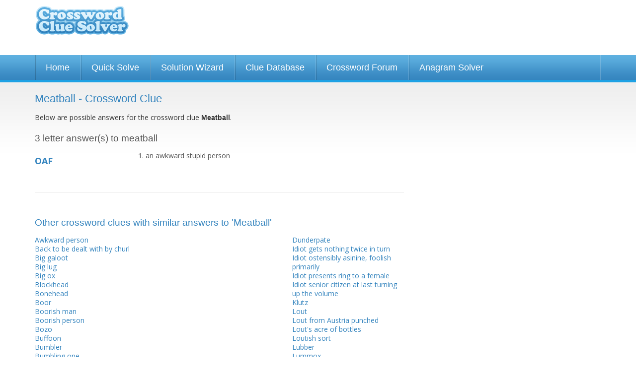

--- FILE ---
content_type: text/html; charset=UTF-8
request_url: https://www.crosswordsolver.org/clues/m/meatball.144351
body_size: 7659
content:
<!DOCTYPE html>
<html lang="en"><head><meta charset="utf-8" /><meta name="viewport" content="width=1024" /><title> Crossword Clue - 1 Answer 3-3 Letters</title><meta name="description" content="Meatball crossword clue? Find the answer to the crossword clue Meatball. 1 answer to this clue." /><link href='https://fonts.gstatic.com' rel='preconnect' crossorigin><link href='https://a.crosswordsolver.org' rel='preconnect' crossorigin><link href='https://www.gstatic.com' rel='preconnect' crossorigin><link href='https://www.google.com' rel='preconnect' crossorigin><link href='https://pagead2.googlesyndication.com' rel='preconnect' crossorigin><script async src="https://www.googletagmanager.com/gtag/js?id=G-MSMSMZHJBM"></script><script>

	window.dataLayer = window.dataLayer || [];
	function gtag(){dataLayer.push(arguments);}
	gtag('js', new Date());

	gtag('consent', 'default', {
	'ad_storage': 'denied',
	'ad_user_data': 'denied',
	'ad_personalization': 'denied',
	'analytics_storage': 'denied'
	});

	gtag('config', 'G-MSMSMZHJBM');

	window.addEventListener("adnginLoaderReady", function () {
	  window.__tcfapi("addEventListener", 2, (tcData, success) => {
	    if (success && (tcData?.eventStatus === "tcloaded" || tcData?.eventStatus === 'useractioncomplete')) {
	      window.adconsent && window.adconsent("getConsent", null, function (consent, success) {
	        if (success) {
	          if (consent.fullConsent) {

							/*var script = document.createElement('script');
							script.src = "https://www.googletagmanager.com/gtag/js?id=G-MSMSMZHJBM";
							document.head.appendChild(script); 
	            
							window.dataLayer = window.dataLayer || [];
							function gtag(){dataLayer.push(arguments);}
							gtag('js', new Date());

							gtag('config', 'G-MSMSMZHJBM');*/

	            gtag('consent', 'update', {
						    'ad_user_data': 'granted',
						    'ad_personalization': 'granted',
						    'ad_storage': 'granted',
						    'analytics_storage': 'granted'
						  });
	          } else {
	            // Otherwise, block all cookie-deploying scripts
	          }
	        }
	      });
	    }
	  });
	});


	</script><link rel="shortcut icon" href="https://a.crosswordsolver.org/favicon.ico"><link rel="apple-touch-icon" sizes="180x180" href="https://a.crosswordsolver.org/apple-touch-icon.png"><link rel="icon" type="image/png" sizes="32x32" href="https://a.crosswordsolver.org/favicon-32x32.png"><link rel="icon" type="image/png" sizes="16x16" href="https://a.crosswordsolver.org/favicon-16x16.png"><link rel="manifest" href="https://a.crosswordsolver.org/manifest.json"><link rel="mask-icon" href="https://a.crosswordsolver.org/safari-pinned-tab.svg" color="#00acee"><link rel="shortcut icon" href="https://a.crosswordsolver.org/favicon.ico"><meta name="msapplication-config" content="https://a.crosswordsolver.org/browserconfig.xml"><link rel="stylesheet" href="https://a.crosswordsolver.org/css/1371/styles.min.css" type="text/css" media="screen" /><script>
	!function(e,A){function s(e,A){return typeof e===A}function t(e){var A=a.className,n=f._config.classPrefix||"";if(c&&(A=A.baseVal),f._config.enableJSClass){var o=new RegExp("(^|\\s)"+n+"no-js(\\s|$)");A=A.replace(o,"$1"+n+"js$2")}f._config.enableClasses&&(A+=" "+n+e.join(" "+n),c?a.className.baseVal=A:a.className=A)}function i(e,A){if("object"==typeof e)for(var n in e)u(e,n)&&i(n,e[n]);else{var o=(e=e.toLowerCase()).split("."),a=f[o[0]];if(2==o.length&&(a=a[o[1]]),void 0!==a)return f;A="function"==typeof A?A():A,1==o.length?f[o[0]]=A:(!f[o[0]]||f[o[0]]instanceof Boolean||(f[o[0]]=new Boolean(f[o[0]])),f[o[0]][o[1]]=A),t([(A&&0!=A?"":"no-")+o.join("-")]),f._trigger(e,A)}return f}var l=[],r=[],n={_version:"3.6.0",_config:{classPrefix:"",enableClasses:!0,enableJSClass:!0,usePrefixes:!0},_q:[],on:function(e,A){var n=this;setTimeout(function(){A(n[e])},0)},addTest:function(e,A,n){r.push({name:e,fn:A,options:n})},addAsyncTest:function(e){r.push({name:null,fn:e})}},f=function(){};f.prototype=n,f=new f;var u,o,a=A.documentElement,c="svg"===a.nodeName.toLowerCase();u=s(o={}.hasOwnProperty,"undefined")||s(o.call,"undefined")?function(e,A){return A in e&&s(e.constructor.prototype[A],"undefined")}:function(e,A){return o.call(e,A)},n._l={},n.on=function(e,A){this._l[e]||(this._l[e]=[]),this._l[e].push(A),f.hasOwnProperty(e)&&setTimeout(function(){f._trigger(e,f[e])},0)},n._trigger=function(e,A){if(this._l[e]){var n=this._l[e];setTimeout(function(){var e;for(e=0;e<n.length;e++)(0,n[e])(A)},0),delete this._l[e]}},f._q.push(function(){n.addTest=i}),f.addAsyncTest(function(){function n(n,e,o){function A(e){var A=!(!e||"load"!==e.type)&&1==a.width;i(n,"webp"===n&&A?new Boolean(A):A),o&&o(e)}var a=new Image;a.onerror=A,a.onload=A,a.src=e}var o=[{uri:"[data-uri]",name:"webp"},{uri:"[data-uri]",name:"webp.alpha"},{uri:"[data-uri]",name:"webp.animation"},{uri:"[data-uri]",name:"webp.lossless"}],e=o.shift();n(e.name,e.uri,function(e){if(e&&"load"===e.type)for(var A=0;A<o.length;A++)n(o[A].name,o[A].uri)})}),function(){var e,A,n,o,a,t;for(var i in r)if(r.hasOwnProperty(i)){if(e=[],(A=r[i]).name&&(e.push(A.name.toLowerCase()),A.options&&A.options.aliases&&A.options.aliases.length))for(n=0;n<A.options.aliases.length;n++)e.push(A.options.aliases[n].toLowerCase());for(o=s(A.fn,"function")?A.fn():A.fn,a=0;a<e.length;a++)1===(t=e[a].split(".")).length?f[t[0]]=o:(!f[t[0]]||f[t[0]]instanceof Boolean||(f[t[0]]=new Boolean(f[t[0]])),f[t[0]][t[1]]=o),l.push((o?"":"no-")+t.join("-"))}}(),t(l),delete n.addTest,delete n.addAsyncTest;for(var p=0;p<f._q.length;p++)f._q[p]();e.Modernizr=f}(window,document);
var letter=Array(),_gaq=_gaq||[];function browserWidth(){return window.innerWidth||document.documentElement.clientWidth||document.body.clientWidth}function checkWidth(){browserWidth()<440&&document.getElementById("no_of_letters")&&(areLettersEntered()||(document.getElementById("no_of_letters").value="7"))}function isValidEmail(e){return 2<e.indexOf(".")&&0<e.indexOf("@")}function validEmail(e){return/^([a-zA-Z0-9_\.\-])+\@(([a-zA-Z0-9\-])+\.)+([a-zA-Z0-9]{2,4})+$/.test(e)}function reportPost(e){window.location="#",document.getElementById("postid").value=e,document.getElementById("reportblock").style.display="block",document.getElementById("fade").style.display="block"}function checkReport(){var e="";return document.getElementById("r_name").value.length<1&&(e+="Please enter your name\n"),document.getElementById("r_email").value.length<1?e+="Please enter your e-mail address\n":!0!==validEmail(document.getElementById("r_email").value)&&(e+="Please enter a valid e-mail address\n"),document.getElementById("r_reason").value.length<1&&(e+="Please state your reasons for reporting this post\n"),!(0<e.length)||(alert(e),!1)}function filterUsername(){var e=document.getElementById("username").value;return e=(e=e.toLowerCase()).replace(/[^a-z0-9]+/gi,""),document.getElementById("username").value=e,!1}function cancelReport(){document.getElementById("postid").value="",document.getElementById("r_name").value="",document.getElementById("r_email").value="",document.getElementById("r_reason").innerHTML="",document.getElementById("reportblock").style.display="none",document.getElementById("fade").style.display="none"}function setNumLetters(e){	for(var t=document.querySelectorAll("input[name^='word']"),n=t.length,o=0;o<n;o++)t[o].style.display=o<e?"":"none"}function areLettersEntered(){if(lettersEntered=!1,document.querySelectorAll("#solverform input.textbox"))for(var e=document.querySelectorAll("#solverform input.textbox"),t=e.length,n=0;n<t;n++){""!=e[n].value&&(lettersEntered=!0)}return lettersEntered}if(document.querySelector(".auto-focus")&&document.querySelector(".auto-focus").focus(),checkWidth(),document.getElementById("no_of_letters")){var num=document.getElementById("no_of_letters").value;setNumLetters(num),document.getElementById("no_of_letters").addEventListener("change",function(){setNumLetters(parseInt(document.getElementById("no_of_letters").value))}),document.getElementById("solverform").addEventListener("submit",function(){for(var e=document.getElementById("no_of_letters").value,t="",n=document.querySelectorAll("#solverform input.textbox"),o=n.length,r=0;r<o;r++){var a=n[r];r<e&&(""==a.value?t+="-":t+=a.value.toLowerCase())}return window.location="/solve/"+t,!1})}document.getElementById("headernav")&&document.getElementById("headernav").addEventListener("change",function(){window.location.href=document.getElementById("headernav").value});var isMobile=!1;if((navigator.userAgent.match(/webOS/i)||navigator.userAgent.match(/iPhone/i)||navigator.userAgent.match(/iPad/i)||navigator.userAgent.match(/iPod/i))&&(isMobile=!0),!isMobile)for(var tabs=document.querySelectorAll(".tab"),ntabs=tabs.length,i=0;i<ntabs;i++)tabs[i].addEventListener("keyup",cleanLetterAndTab);function cleanLetterAndTab(e){var t=e.target.value;t=t.toUpperCase().replace(/[^A-Z]/g,""),e.target.value=t;var n=n=event.which||event.keyCode||event.charCode;console.log(n),8==n?(prevTab=e.target.previousElementSibling,prevTab&&prevTab.focus()):n<=31||(nextTab=e.target.nextElementSibling,nextTab&&nextTab.focus())}
</script><script src="https://btloader.com/tag?o=5658536637890560&upapi=true" async></script><style>#adngin-top_mobile-0 { height: 280px; }#adngin-bottom_mobile-0 { height: 280px; }#adngin-in-content2-0 { height: 250px; overflow:hidden; }#adngin-in-content3_mobile-0 { height: 280px; }</style><script data-cfasync="false" type="text/javascript">
  window.snigelPubConf = {
    "adengine": {
      "activeAdUnits": ["adhesive", "top_desktop", "in-content1_desktop" , "side_desktop", "bottom_desktop"]
    }
  }
</script>
<script async data-cfasync="false" src="https://cdn.snigelweb.com/adengine/crosswordsolver.org/loader.js" type="text/javascript"></script>
<link rel="canonical" href="https://www.crosswordsolver.org/clues/m/meatball.144351" /><link href='https://fonts.googleapis.com/css?family=Open+Sans:400,600,700' rel='stylesheet' type='text/css'/><!--[if lte IE 9]><link rel="stylesheet" href="https://a.crosswordsolver.org/css/1371/IE.css" type="text/css" media="screen" /><![endif]--><!--[if lte IE 8]><link rel="stylesheet" href="https://a.crosswordsolver.org/css/1371/IE8.css" type="text/css" media="screen" /><![endif]--><!--[if lte IE 7]><link rel="stylesheet" href="https://a.crosswordsolver.org/css/1371/IE7.css" type="text/css" media="screen" /><![endif]--><!--[if lt IE 9]><script src="http://html5shiv.googlecode.com/svn/trunk/html5.js"></script><![endif]--></head><body><div class="container header"><div class="row"><div class="three columns logo" ><a href='/'>Crossword Clue Solver - The Crossword Solver</a></div><div class="nine columns leaderboard"><div class='wrap'><div id="adngin-top_desktop-0"></div>
</div></div></div></div><div class='container nav'><div class='row'><ul><li><a href="/">Home</a></li><li><a href="/quicksolve.php">Quick Solve</a></li><li><a href="/solutionwizard.php">Solution Wizard</a></li><li><a href="/clues/">Clue Database</a></li><li><a href="/forum/">Crossword Forum</a></li><li><a href="/anagram-solver/">Anagram Solver</a></li></ul></div></div><div class="container super" style="background-color:##1985BB; padding:5px 0 5px; background:linear-gradient(#1fa2e5,#1985bc);"><div class="super-leaderboard-2" style="height:auto;">
<div id="adngin-in-content1_desktop-0"></div>
</div>

<div class='container body'><div class='row'><div class='eight columns'><h1>Meatball - Crossword Clue</h1><div class='large'><p>Below are possible answers for the crossword clue <strong style='font-weight:bold;'>Meatball</strong>.</p></div><h2 style="margin-top:20px; color:#555;">3 letter answer(s) to meatball</h2><div class='wrap content' id="cluedefinition"><div class='word' style="margin-top:10px;">OAF</div><div class='definition'><ol><li>an awkward stupid person  </li></ol></div></div><hr><h2>Other crossword clues with similar answers to 'Meatball'</h2><div class='row'><div class="four columns"><div class='wrap'><a href="/clues/a/awkward-person.307179">Awkward person</a><br /><a href="/clues/b/back-to-be-dealt-with-by-churl.435524">Back to be dealt with by churl</a><br /><a href="/clues/b/big-galoot.29148">Big galoot</a><br /><a href="/clues/b/big-lug.15946">Big lug</a><br /><a href="/clues/b/big-ox.90503">Big ox</a><br /><a href="/clues/b/blockhead.18484">Blockhead</a><br /><a href="/clues/b/bonehead.45574">Bonehead</a><br /><a href="/clues/b/boor.6748">Boor</a><br /><a href="/clues/b/boorish-man.382111">Boorish man</a><br /><a href="/clues/b/boorish-person.410910">Boorish person</a><br /><a href="/clues/b/bozo.168628">Bozo</a><br /><a href="/clues/b/buffoon.189592">Buffoon</a><br /><a href="/clues/b/bumbler.108948">Bumbler</a><br /><a href="/clues/b/bumbling-one.260878">Bumbling one</a><br /><a href="/clues/b/bungling-fool.225433">Bungling fool</a><br /><a href="/clues/b/butterfingers.49386">Butterfingers</a><br /><a href="/clues/c/churl.137499">Churl</a><br /><a href="/clues/c/clod.55576">Clod</a><br /><a href="/clues/c/clodhopper.23865">Clodhopper</a><br /><a href="/clues/c/cluck.267225">Cluck</a><br /><a href="/clues/c/clumsy-ox.119679">Clumsy ox</a><br /><a href="/clues/c/clumsy-sort.103779">Clumsy sort</a><br /><a href="/clues/d/dolt.699">Dolt</a><br /><a href="/clues/d/doofus.1759">Doofus</a><br /><a href="/clues/d/dunce.262768">Dunce</a><br /><a href="/clues/d/dunderhead.153187">Dunderhead</a><br /></div></div><div class="four columns"><div class='wrap'><a href="/clues/d/dunderpate.2855">Dunderpate</a><br /><a href="/clues/i/idiot-gets-nothing-twice-in-turn.521064">Idiot gets nothing twice in turn</a><br /><a href="/clues/i/idiot-ostensibly-asinine-foolish-primarily.530502">Idiot ostensibly asinine, foolish primarily</a><br /><a href="/clues/i/idiot-presents-ring-to-a-female.448113">Idiot presents ring to a female</a><br /><a href="/clues/i/idiot-senior-citizen-at-last-turning-up-the-volume.512973">Idiot senior citizen at last turning up the volume</a><br /><a href="/clues/k/klutz.4579">Klutz</a><br /><a href="/clues/l/lout.5581">Lout</a><br /><a href="/clues/l/lout-from-austria-punched.367014">Lout from Austria punched</a><br /><a href="/clues/l/louts-acre-of-bottles.473231">Lout's acre of bottles</a><br /><a href="/clues/l/loutish-sort.92323">Loutish sort</a><br /><a href="/clues/l/lubber.98102">Lubber</a><br /><a href="/clues/l/lummox.23308">Lummox</a><br /><a href="/clues/m/massproduced-article-seen-amongst-rotten-decomposing-flesh.577383">Mass-produced article seen amongst rotten, decomposing flesh</a><br /><a href="/clues/n/ninny.5915">Ninny</a><br /><a href="/clues/n/no-exemplar-of-grace.49842">No exemplar of grace</a><br /><a href="/clues/o/oscar-a-loud-idiot.520085">Oscar, a loud idiot</a><br /><a href="/clues/o/ox.97597">Ox</a><br /><a href="/clues/p/palooka.34323">Palooka</a><br /><a href="/clues/s/speaker-of-stupid-syllabl.222543">Speaker of stupid syllabl</a><br /><a href="/clues/s/stumblebum.15568">Stumblebum</a><br /><a href="/clues/s/stupid-and-clumsy-man.437361">Stupid and clumsy man</a><br /><a href="/clues/s/stupid-or-clumsy-man.365896">Stupid or clumsy man</a><br /><a href="/clues/t/the-head-left-out-clodhopper.419557">The head left out clodhopper</a><br /><a href="/clues/u/unlikely-ballet-dancer.159751">Unlikely ballet dancer</a><br /><a href="/clues/y/yoyo.80338">Yo-yo</a><br /></div></div></div><hr><h2>Still struggling to solve the crossword clue 'Meatball'?</h2><div class='large'><p>If you're still haven't solved the crossword clue <strong>Meatball</strong> then why not search our database by the letters you have already!</p></div><div id="content-searchbar"><form action='/quicksolve.php' method='get' name="solver" id="solverform"><input type="hidden" name="action" value="search" /><div class='field horz col1'><div class="row"><div class="six columns push-six">	<div class="twelve columns">
		<div ><a style="float: right" class='submit_word' href="/submitword/">Submit a new word or definition</a></div>	
	</div>
</div><div class="six columns pull-six"><label>Number of letters</label><select name='letters' id='no_of_letters'><option value="1">1</option>
<option value="2">2</option>
<option value="3">3</option>
<option value="4">4</option>
<option value="5">5</option>
<option value="6">6</option>
<option value="7">7</option>
<option value="8">8</option>
<option value="9">9</option>
<option value="10">10</option>
<option value="11">11</option>
<option value="12">12</option>
<option value="13">13</option>
<option value="14">14</option>
<option value="15" selected="selected">15</option>
</select></div></div></div><div style="float: left;width: auto;" class='field horz col2'><label>Enter which letters you already have</label><input type='text' name='word[1]' value='' class='textbox short tab' maxlength='1' autocomplete="off" /><input type='text' name='word[2]' value='' class='textbox short tab' maxlength='1' autocomplete="off" /><input type='text' name='word[3]' value='' class='textbox short tab' maxlength='1' autocomplete="off" /><input type='text' name='word[4]' value='' class='textbox short tab' maxlength='1' autocomplete="off" /><input type='text' name='word[5]' value='' class='textbox short tab' maxlength='1' autocomplete="off" /><input type='text' name='word[6]' value='' class='textbox short tab' maxlength='1' autocomplete="off" /><input type='text' name='word[7]' value='' class='textbox short tab' maxlength='1' autocomplete="off" /><input type='text' name='word[8]' value='' class='textbox short tab' maxlength='1' autocomplete="off" /><input type='text' name='word[9]' value='' class='textbox short tab' maxlength='1' autocomplete="off" /><input type='text' name='word[10]' value='' class='textbox short tab' maxlength='1' autocomplete="off" /><input type='text' name='word[11]' value='' class='textbox short tab' maxlength='1' autocomplete="off" /><input type='text' name='word[12]' value='' class='textbox short tab' maxlength='1' autocomplete="off" /><input type='text' name='word[13]' value='' class='textbox short tab' maxlength='1' autocomplete="off" /><input type='text' name='word[14]' value='' class='textbox short tab' maxlength='1' autocomplete="off" /><input type='text' name='word[15]' value='' class='textbox short tab' maxlength='1' autocomplete="off" /></div><div class='field'><div class="row"><input type='submit' style="float: left" class='button btn-search-thin' value='Search for Answer' /></div><div class="row"><a href="/quicksolve.php" style="float: left" class='button btn-start-over' />Start Over</a></div></div></form>

<script>
if(document.getElementById('no_of_letters')){
	var num = document.getElementById('no_of_letters').value;
	setNumLetters(num);

	document.getElementById('no_of_letters').addEventListener('change', function(){
		var num = parseInt(document.getElementById('no_of_letters').value);		
		setNumLetters(num);
	});

	document.getElementById('solverform').addEventListener('submit', function() {
		var num = document.getElementById('no_of_letters').value;
		var searchstr='';


		var inps = document.querySelectorAll('#solverform input.textbox');
		var ninps = inps.length;

		for (var i = 0; i < ninps; i++) {
			var curinp = inps[i];
			if(i<num) {
				if(curinp.value=='') {
					searchstr += '-';
				}
				else {
					searchstr += curinp.value.toLowerCase();
				}
			}
		}

		window.location = '/solve/'+searchstr;
		return false;
	});
}

//-----------------------------------------------------------
// 	Auto Tabbing
//-----------------------------------------------------------
//Only enable on non iOS browsers
var isMobile = false;
if(navigator.userAgent.match(/webOS/i) ||navigator.userAgent.match(/iPhone/i) ||navigator.userAgent.match(/iPad/i) || navigator.userAgent.match(/iPod/i) ){
	isMobile = true;
}

if (!isMobile ) {
	var tabs = document.querySelectorAll(".tab")
	var ntabs = tabs.length;
	for (var i = 0; i < ntabs; i++) {
		tabs[i].addEventListener("keyup", cleanLetterAndTab);
	}	
}
</script>
</div></div><div class='four columns'><div class='mpu-ad-container'><div id="adngin-side_desktop-0"></div></div></div></div></div>

<script type="application/ld+json">
{
  "@context": "http://schema.org",
  "@type": "BreadcrumbList",
  "itemListElement": [{
    "@type": "ListItem",
    "position": 1,
    "item": {
      "@id": "https://www.crosswordsolver.org/clues/",
      "name": "Clue Database"
    }
  },{
    "@type": "ListItem",
    "position": 2,
    "item": {
      "@id": "https://www.crosswordsolver.org/clues/m",
      "name": "M"
    }
  },{
    "@type": "ListItem",
    "position": 3,
    "item": {
      "@id": "https://www.crosswordsolver.org/clues/m/meatball.144351",
      "name": "Meatball"
    }
  }]
}
</script>

<div class='container footer'><div class='footer-wrap'><div class='row letters'><ul><li><span>Words By Letter:</span></li><li><a href='/a-words'>A</a></li><li><a href='/b-words'>B</a></li><li><a href='/c-words'>C</a></li><li><a href='/d-words'>D</a></li><li><a href='/e-words'>E</a></li><li><a href='/f-words'>F</a></li><li><a href='/g-words'>G</a></li><li><a href='/h-words'>H</a></li><li><a href='/i-words'>I</a></li><li><a href='/j-words'>J</a></li><li><a href='/k-words'>K</a></li><li><a href='/l-words'>L</a></li><li><a href='/m-words'>M</a></li><li><a href='/n-words'>N</a></li><li><a href='/o-words'>O</a></li><li><a href='/p-words'>P</a></li><li><a href='/q-words'>Q</a></li><li><a href='/r-words'>R</a></li><li><a href='/s-words'>S</a></li><li><a href='/t-words'>T</a></li><li><a href='/u-words'>U</a></li><li><a href='/v-words'>V</a></li><li><a href='/w-words'>W</a></li><li><a href='/x-words'>X</a></li><li><a href='/y-words'>Y</a></li><li><a href='/z-words'>Z</a></li></ul></div><div class='row letters'><ul><li><span>Clues By Letter:</span></li><li><a href='/clues/a'>A</a></li><li><a href='/clues/b'>B</a></li><li><a href='/clues/c'>C</a></li><li><a href='/clues/d'>D</a></li><li><a href='/clues/e'>E</a></li><li><a href='/clues/f'>F</a></li><li><a href='/clues/g'>G</a></li><li><a href='/clues/h'>H</a></li><li><a href='/clues/i'>I</a></li><li><a href='/clues/j'>J</a></li><li><a href='/clues/k'>K</a></li><li><a href='/clues/l'>L</a></li><li><a href='/clues/m'>M</a></li><li><a href='/clues/n'>N</a></li><li><a href='/clues/o'>O</a></li><li><a href='/clues/p'>P</a></li><li><a href='/clues/q'>Q</a></li><li><a href='/clues/r'>R</a></li><li><a href='/clues/s'>S</a></li><li><a href='/clues/t'>T</a></li><li><a href='/clues/u'>U</a></li><li><a href='/clues/v'>V</a></li><li><a href='/clues/w'>W</a></li><li><a href='/clues/x'>X</a></li><li><a href='/clues/y'>Y</a></li><li><a href='/clues/z'>Z</a></li></ul></div><div class='row spacing'></div><div class='row spacing'><div class='three columns footerlinks'><ul><li><a href='/'>&raquo; Home</a></li><li><a href='/quicksolve.php'>&raquo; Quick Solve</a></li><li><a href='/solutionwizard.php'>&raquo; Solution Wizard</a></li></ul></div><div class='three columns footerlinks'><ul><li><a href='/clues/'>&raquo; Clue Database</a></li><li><a href='/forum/'>&raquo; Crossword Help Forum</a></li><li><a href='/anagram-solver/'>&raquo; Anagram Solver</a></li></ul></div><div class='three columns footerlinks'><ul><li><a href='/dictionary.php'>&raquo; Dictionary</a></li><li><a href='/guides/'>&raquo; Crossword Guides</a></li></ul></div><div class='three columns footerlinks'><ul><li><a href='/crossword-puzzles/'>&raquo; Crossword Puzzles</a></li><li><a href='/contact.php'>&raquo; Contact</a></li></ul></div></div><div class='row spacing border'><div class='four columns footerlinks'><p><strong>&copy; 2026 Crossword Clue Solver. All Rights Reserved.</strong>Crossword Clue Solver is operated and owned by Ash Young at <a href='https://www.evoluted.net' target='_blank'>Evoluted Web Design</a>. 	Optimisation by <a href="https://www.evoluted.net/seo-sheffield">SEO Sheffield</a>.</p></div><div class='eight columns footerlinks'><p>The Crossword Solver is designed to help users to find the missing answers to their crossword puzzles. The system can solve single or multiple word clues and can deal with many plurals.<p align="right"><a href="/privacypolicy.php">Privacy Policy</a> | <a href="/cookiepolicy.php">Cookie Policy</a></p></p></div></div></div></div>

<script type="application/ld+json">

{
  "@context" : "http://schema.org",
  "@type" : "WebSite",
  "name" : "The Crossword Solver",
  "alternateName" : "Crossword Clue Solver",
  "url" : "https://www.crosswordsolver.org/",
  "potentialAction": {
  	 "@type": "SearchAction",
	 "target": "https://www.crosswordsolver.org/clues/?q={search_term_string}",
	 "query-input": "required name=search_term_string"
	}
}

</script>
<script>

if(document.querySelector('.auto-focus')) {
	document.querySelector('.auto-focus').focus();
}
	
checkWidth();

</script>
</body>
</html>
